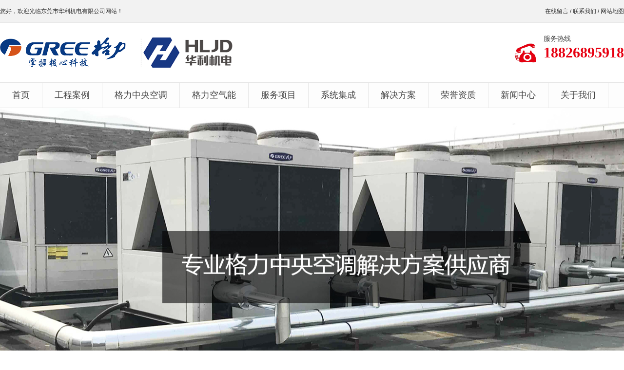

--- FILE ---
content_type: text/html
request_url: http://www.gd-gree.cn/html/product/67.html
body_size: 8553
content:

<!DOCTYPE html PUBLIC "-//W3C//DTD XHTML 1.0 Transitional//EN" "http://www.w3.org/TR/xhtml1/DTD/xhtml1-transitional.dtd">
<html xmlns="http://www.w3.org/1999/xhtml">
<head>
    <meta http-equiv="Content-Type" content="text/html; charset=utf-8" />
    <title>D系列模块化风冷冷（热）水机组 - 广州中央空调安装,广州格力中央空调安装,东莞中央空调安装,东莞格力中央空调安装,中央空调安装公司,工厂格力中央空调安装,格力中央空调销售,中央空调自控系统安装,中央空调节能改造,恒温恒湿空调控制系统,中央空调机房控制系统，华利机电</title>
    <meta content="D系列模块化风冷冷（热）水机组" name="keywords">
    <meta content="D系列模块化风冷冷（热）水机组" name="description">
    <link type="text/css" rel="stylesheet" href="/css/public.css" />
    <link type="text/css" rel="stylesheet" href="/css/product.css" />
    <link type="text/css" rel="stylesheet" href="/css/zoom.css">
    
<!-- gd-gree.cn Baidu tongji analytics -->
<script>
var _hmt = _hmt || [];
(function() {
var hm = document.createElement("script");
hm.src = "https://hm.baidu.com/hm.js?12dd2495b2d36d513ce5760cb64eaea3";
var s = document.getElementsByTagName("script")[0];
s.parentNode.insertBefore(hm, s);
})();
</script>
</head>
<body>
    
<script language="javascript" type="text/javascript" src="/js/jquery.js"></script>
<script language="javascript" type="text/javascript" src="/js/public.js"></script>
<div id="web_piao">
    <div id="top_0">
        <div class="top_0">
            <div class="t_welcome">您好，欢迎光临<a href="http://www.gd-gree.cn">东莞市华利机电有限公司</a>网站！</div>
            <div class="t_home">
                <a href="/feedback.html">在线留言</a>&nbsp;/&nbsp;<a href="/contact/">联系我们</a>&nbsp;/&nbsp;<a href="/sitemap.html">网站地图</a>
            </div>
        </div>
    </div>
    <div id="top_1">
        <div class="top_1">
            <div class="t_logo">
                <a href="/"><img src="/UploadFile/news/image/20190312/20190312092707_7187.png" alt="" /> </a> 
<div style="border-left:0;margin:0;">
	<a href="/"><img src="/UploadFile/news/image/20190324/20190324084456_4375.png" alt="华利机电" width="258" height="62" title="华利机电" /></a> 
</div>
            </div>
            <div class="t_tel">
                <div style="margin:0;">
	<p class="tel-t">
		服务热线
	</p>
	<p class="tel-tag">
		18826895918<br />

	</p>
</div>
<img src="/images/t_tel0.png" alt="" />
            </div>
        </div>
    </div>
    <div id="top_2">
        <div class="top_2">            
            <ul>
<li class="men first"><a href="/"  target="" class="tag">首页</a>
</li>
<li class="men"><a href="/anli/"  target="">工程案例</a>
<div class="men">
<div><a href="/anli/list-004001.html"  target="">酒店会所中央空调</a>
</div>
<div><a href="/anli/list-004002.html"  target="">办公写字楼中央空调</a>
</div>
<div><a href="/anli/list-004003.html"  target="">商场百货中央空调</a>
</div>
<div><a href="/anli/list-004004.html"  target="">中央空调节能改造</a>
</div>
<div><a href="/anli/list-004005.html"  target="">工厂车间中央空调</a>
</div>
<div><a href="/anli/list-004006.html"  target="">教育培训中央空调</a>
</div>
<div><a href="/anli/list-004007.html"  target="">医疗机构中央空调</a>
</div>
<div><a href="/anli/list-004008.html"  target="">餐饮饭店中央空调</a>
</div>
</div>
</li>
<li class="men"><a href="/product/list-001001.html"  target="">格力中央空调</a>
<div class="men">
<div><a href="/html/product/list-001001001.html"  target="">离心机系列</a>
</div>
<div><a href="/html/product/list-001001002.html"  target="">光伏中央空调</a>
</div>
<div><a href="/html/product/list-001001003.html"  target="">多联机系列</a>
</div>
<div><a href="/html/product/list-001001004.html"  target="">螺杆机系列</a>
</div>
<div><a href="/html/product/list-001001005.html"  target="">模块机系列</a>
</div>
<div><a href="/html/product/list-001001006.html"  target="">户式机系列</a>
</div>
<div><a href="/html/product/list-001001007.html"  target="">单元机系列</a>
</div>
</div>
</li>
<li class="men"><a href="/product/list-001002.html"  target="">格力空气能</a>
</li>
<li class="men"><a href="/fwxm/"  target="">服务项目</a>
<div class="men">
<div><a href="/fwxm/list-003001.html"  target="">暖通空调设计、销售、安装</a>
</div>
<div><a href="/fwxm/list-003002.html"  target="">通风排气环保除尘</a>
</div>
<div><a href="/fwxm/list-003003.html"  target="">工厂净化工程</a>
</div>
<div><a href="/fwxm/list-003004.html"  target="">高低压配电系统</a>
</div>
<div><a href="/fwxm/list-003006.html"  target="">工厂装修</a>
</div>
<div><a href="/fwxm/list-003007.html"  target="">节能改造工程</a>
</div>
</div>
</li>
<li class="men"><a href="javascript:"  target="">系统集成</a>
<div class="men">
<div><a href="/lengque/list-005001.html"  target="">工业冷却冷冻系统</a>
</div>
<div><a href="/lengque/list-005002.html"  target="">中央空调高效机房智能控制系统</a>
<ol>
<li><a href="javascript:"  target="">高效制冷机房控制系统</a></li>
<li><a href="javascript:"  target="">恒温恒湿组合空调控制系统</a></li>
<li><a href="javascript:"  target="">工业冷冻&板式换热控制系统</a></li>
<li><a href="javascript:"  target="">工业冷却&冷却塔节能控制系统</a></li>
<li><a href="javascript:"  target="">循环水处理自动控制系统</a></li>
<li><a href="javascript:"  target="">中央空调末端群控&分户计费&上位机开发</a></li>
<li><a href="javascript:"  target="">工厂FMCS管理系统&IOT设备云维平台</a></li>
</ol>
</div>
<div><a href="/lengque/list-005003.html"  target="">末端群控系统</a>
</div>
<div><a href="/lengque/list-005004.html"  target="">洁净(恒温恒湿)空调控制</a>
</div>
<div><a href="/lengque/list-005005.html"  target="">风机水泵变频控制</a>
</div>
<div><a href="/lengque/list-005006.html"  target="">中央空调水处理控制系统</a>
</div>
</div>
</li>
<li class="men"><a href="/fangan/"  target="">解决方案</a>
</li>
<li class="men"><a href="/rongyu/"  target="">荣誉资质</a>
</li>
<li class="men"><a href="/news/"  target="">新闻中心</a>
<div class="men">
<div><a href="/news/list-002001.html"  target="">公司新闻</a>
</div>
<div><a href="/news/list-002002.html"  target="">行业资讯</a>
</div>
<div><a href="/news/list-002003.html"  target="">常见问题</a>
</div>
</div>
</li>
<li class="men"><a href="/about/"  target="">关于我们</a>
<div class="men">
<div><a href="/about/"  target="">公司简介</a>
</div>
<div><a href="/qiyewenhua/"  target="">企业文化</a>
</div>
<div><a href="/contact/"  target="">联系我们</a>
</div>
<div><a href="/feedback.html"  target="">客户留言</a>
</div>
</div>
</li>
</ul>

        </div>
    </div>
    <script type="text/javascript" src="/js/slide.js"></script>
</div>


<div id="banner">
    <div id="flash_box">
        <div id="flash_News">
            <img src="/UploadFile/ads/20209716445954871727.jpg" width="1002" height="320" alt="5" /><img src="/UploadFile/ads/201932511124248441053.jpg" width="1002" height="320" alt="" /><img src="/UploadFile/ads/2019419164047781860050.jpg" width="1002" height="320" alt="" />
        </div>
        <div id="flash_pages"></div>
    </div>
</div>
<script type="text/javascript" src="/js/banner.js"></script>

<script type="text/javascript" src="/js/search.js"></script>
<div class="soso_bg">
    <div id="soso">
        <div class="soso">
            <form name="top_soso" action="/news.aspx" method="get" onsubmit="return search_check();">
                <input type="text" name="keyword" class="input1" size="18" onblur="this.style.color='#999';if (this.value=='') this.value='请输入关键词';" onfocus="this.style.color='#000';if (this.value=='请输入关键词') this.value='';" value="请输入关键词" />
                <input type="submit" name="submit" value=" " class="search1" />
            </form>
        </div>
        <dl class="so_key">
            <dt>热门关键词：</dt>
            <dd>
                
            </dd>
        </dl>
    </div>
</div>
    
    <script type="text/javascript" language="javascript" src="/js/jquery-zoom.js"></script>
    <script type="text/javascript" language="javascript">
        function mycarousel_initCallback(carousel) {
            $("#mycarousel li").mouseover(function () {
                $("#Product_BigImage img")[0].src = $(this).find("img").attr("src");
                $("#Product_BigImage img")[0].jqimg = $(this).find("img").attr("src");
                $(this).siblings().each(function () {
                    this.getElementsByTagName("img")[0].className = "";
                })
                this.getElementsByTagName("img")[0].className = "curr";
            })
        };
        $(function () {
            jQuery("#mycarousel").jcarousel({ initCallback: mycarousel_initCallback });
            jQuery("#Fi_pro").jcarousel();
            $(".jqzoom").jqueryzoom({
                xzoom: 300,
                yzoom: 225,
                offset: 10,
                position: "right",
                preload: 1,
                lens: 1
            });
        });
    </script>
    <div class="p-location-bg">
        <div class="p-location">您现在的位置&nbsp;&gt;&nbsp;<a href="/">首页</a>&nbsp;&gt;&nbsp;<a href="/html/product/list-001001005.html">模块机系列</a>&nbsp;&gt;&nbsp;产品详情</div>
    </div>
    <div class="main">
        <div class="main_bg">

            <div id="left">
                <dl class="dl_left">
                    <dt class="l_class p_class n_top">
                        <div class="title">产品中心</div>
                        <div class="t_right"></div>
                    </dt>
                    <dd class="l_class p_class p_class" id="left_class">
                        <div class="big" smallid="small_001001"><a href="/product/list-001001.html">格力中央空调</a></div><div class="small" smallid="small_001001"><a href="/html/product/list-001001001.html" class="tag">离心机系列</a></div><div class="clear"></div><div class="small" smallid="small_001001"><a href="/html/product/list-001001002.html" class="tag">光伏中央空调</a></div><div class="clear"></div><div class="small" smallid="small_001001"><a href="/html/product/list-001001003.html" class="tag">多联机系列</a></div><div class="clear"></div><div class="small" smallid="small_001001"><a href="/html/product/list-001001004.html" class="tag">螺杆机系列</a></div><div class="clear"></div><div class="small" smallid="small_001001"><a href="/html/product/list-001001005.html" class="tag">模块机系列</a></div><div class="clear"></div><div class="small" smallid="small_001001"><a href="/html/product/list-001001006.html" class="tag">户式机系列</a></div><div class="clear"></div><div class="small" smallid="small_001001"><a href="/html/product/list-001001007.html" class="tag">单元机系列</a></div><div class="clear"></div><div class="big" smallid="small_001002"><a href="/product/list-001002.html">空气能热水器</a></div><div class="big" smallid="small_001003"><a href="/html/product/list-001003.html">制冷机房能效监测系统</a></div>
                    </dd>



                    <script language="javascript" type="text/javascript" src="/js/p_class.js"></script>
                    

    
    <dd class="l_contact">
	    <div>
	<img src="/images/l_tel.png" alt="" />全国服务热线
</div>
<div>
	<b>18826895918</b>
</div>
    </dd>
                </dl>
            </div>
            <div id="right">
                <dl class="content">
                    
                    <dd class="product">
                        <div class="pro_img_box">
                            <div id="Product_BigImage" class="jqzoom">
                                <img src="/UploadFile/product/2019221102431468558377.jpg" width='400' height='338' alt="D系列模块化风冷冷（热）水机组" jqimg="/UploadFile/product/2019221102431468558377.jpg" />
                            </div>
                            <div id="Product_LittleImage">
                                <div id="pro-s-pre" class="pointer"></div>
                                <div id="pro-s-cont">
                                    <div id="pro-s-cont-b">
                                        <div id="pro-s-cont-s">
                                            <ul id="mycarousel" class="jcarousel-skin-tango"><li><a href="javascript:" class="tag"><img src="/UploadFile/product/2019221102431468558377.jpg" width='60' height='60' class="curr" name="/UploadFile/product/2019221102431468558377.jpg" /></a></li></ul>
                                        </div>
                                    </div>
                                </div>
                                <div id="pro-s-next" class="pointer"></div>
                            </div>
                        </div>
                        <script language="javascript" type="text/javascript">
                            $("#pro-s-pre").click(function () {
                                click_prev();
                            });

                            $("#pro-s-next").click(function () {
                                click_next();
                            });

                            var boxW = $("#pro-s-cont-s").width();

                            var proW = 370;

                            function click_prev() {
                                var sL = $("#pro-s-cont").scrollLeft();
                                if (sL > 0) {
                                    if (sL - proW <= 0) {
                                        $("#pro-s-cont").stop(true, false).animate({
                                            scrollLeft: 0
                                        }, 500);
                                    } else {
                                        $("#pro-s-cont").stop(true, false).animate({
                                            scrollLeft: sL - proW
                                        }, 500);
                                    }
                                }
                            }

                            function click_next() {
                                var sL = $("#pro-s-cont").scrollLeft();
                                if (boxW - sL > proW) {
                                    if (boxW - sL - proW >= proW) {
                                        $("#pro-s-cont").stop(true, false).animate({
                                            scrollLeft: sL + proW
                                        }, 500);
                                    } else {
                                        $("#pro-s-cont").stop(true, false).animate({
                                            scrollLeft: sL + (boxW - sL - proW)
                                        }, 500);
                                    }
                                }
                            }
                        </script>
                        <table class="p_table">
                            <tr>
                                <td align="left" valign="top" class="pro-info">
                                    <b>产品名称：</b>D系列模块化风冷冷（热）水机组<br />
                                    
                                    <b>其他参数：</b>无主子模块设计、不间断制热技术、模块运行均衡技术、多级防冻技术、宽运行范围<br />
                                    
                                    
                                </td>
                            </tr>
                        </table>
                        <div class="p_title_box">
                            <span class="tag">产品说明</span>

                        </div>
                        <div class="product_info">
                            <div class="product_info_box">
                                <table style="width:100%;" cellpadding="2" cellspacing="0" border="0" class="ke-zeroborder" bordercolor="#000000">
	<tbody>
		<tr>
			<td style="width:475px;text-align:left;vertical-align:top;">
				<p>
					<span style="color:#333333;font-family:΢���ź�;font-size:22px;font-weight:700;white-space:normal;">无主子模块设计</span> 
				</p>
				<p>
					<span style="color:#333333;font-family:΢���ź�;font-size:22px;font-weight:700;white-space:normal;"><img src="/UploadFile/news/image/20190221/20190221102603_5468.jpg" alt="" /></span> 
				</p>
				<p>
					<span style="color:#666666;font-family:΢���ź�;font-size:14px;white-space:normal;">淡化主、子模块设计，任意单元模块均可作为主模块，轻松应对各种突发情况；不同容量的单元模块可以任意组合，从而形成不同冷量的机组，应用范围广；单一模块内任意一台机组出现故障，模块内其他机组不受影响，保证整个系统的冷量供应。</span> 
				</p>
			</td>
			<td style="vertical-align:top;">
				<p>
					<span style="color:#333333;font-family:΢���ź�;font-size:22px;font-weight:700;white-space:normal;">冬季不间断制热技术</span> 
				</p>
				<p>
					<span style="color:#333333;font-family:΢���ź�;font-size:22px;font-weight:700;white-space:normal;"><img src="/UploadFile/news/image/20190221/20190221102603_7968.jpg" alt="" style="color:#333333;font-family:΢���ź�;font-size:22px;font-weight:700;white-space:normal;" /><br />
</span> 
				</p>
				<p>
					<span style="color:#666666;font-family:΢���ź�;font-size:14px;white-space:normal;">多模块组合时，自动分配化霜模块个数，避免各模块同时进入化霜，制热化霜有序进行，舒适性不受影响，同时提高化霜效率</span> 
				</p>
			</td>
		</tr>
		<tr>
			<td style="width:475px;text-align:left;vertical-align:middle;">
				<img src="/UploadFile/news/image/20190221/20190221102604_4375.jpg" alt="" style="color:#333333;font-family:΢���ź�;font-size:22px;font-weight:700;white-space:normal;" /><br />
			</td>
			<td>
				<div style="font-size:36px;color:#333333;padding-bottom:18px;line-height:normal;font-family:΢���ź�;white-space:normal;">
					模块运行均衡技术
				</div>
<span style="color:#666666;font-family:΢���ź�;font-size:14px;white-space:normal;">自动均衡模块运行时间，防止对单台模块过度使用，有效延长机组寿命</span><br />
			</td>
		</tr>
		<tr>
			<td style="width:475px;text-align:left;vertical-align:middle;">
				<div style="font-size:36px;color:#333333;padding-bottom:18px;line-height:normal;font-family:΢���ź�;white-space:normal;">
					多级防冻技术
				</div>
<span style="color:#666666;font-family:΢���ź�;font-size:14px;white-space:normal;">多点防冻控制，每个模块都自带水流开关，单独对各模块进行保护，防止因水流不均、运行环境恶劣等问题引起壳管冻坏。</span><br />
			</td>
			<td style="height:360px;vertical-align:middle;">
				<img src="/UploadFile/news/image/20190221/20190221102604_5937.jpg" alt="" style="color:#333333;font-family:΢���ź�;font-size:22px;font-weight:700;white-space:normal;" /><br />
			</td>
		</tr>
		<tr>
			<td style="width:475px;text-align:left;vertical-align:top;">
				<p>
					<span style="color:#333333;font-family:΢���ź�;font-size:22px;font-weight:700;white-space:normal;"><br />
</span>
				</p>
				<p>
					<span style="color:#333333;font-family:΢���ź�;font-size:22px;font-weight:700;white-space:normal;">壳管式换热器</span> 
				</p>
				<p>
					<span style="color:#333333;font-family:΢���ź�;font-size:22px;font-weight:700;white-space:normal;"><img src="/UploadFile/news/image/20190221/20190221102603_9218.jpg" alt="" style="color:#333333;font-family:΢���ź�;font-size:22px;font-weight:700;white-space:normal;" /></span> 
				</p>
				<p>
					<span style="color:#666666;font-family:΢���ź�;font-size:14px;white-space:normal;">换热器管间距大，不易被杂志堵塞；高效U型换热热管，管道及均流板新型设计，提高节流后汽液混合物分流均匀性，增强壳管换热能力</span> 
				</p>
				<p>
					<br />
				</p>
			</td>
			<td style="vertical-align:top;">
				<p>
					<span style="color:#333333;font-family:΢���ź�;font-size:22px;font-weight:700;white-space:normal;"><br />
</span>
				</p>
				<p>
					<span style="color:#333333;font-family:΢���ź�;font-size:22px;font-weight:700;white-space:normal;">电子膨胀阀</span> 
				</p>
				<p>
					<span style="color:#333333;font-family:΢���ź�;font-size:22px;font-weight:700;white-space:normal;"><img src="/UploadFile/news/image/20190221/20190221102604_3437.jpg" alt="" style="color:#333333;font-family:΢���ź�;font-size:22px;font-weight:700;white-space:normal;" /><br />
</span> 
				</p>
				<p>
					<span style="color:#666666;font-family:΢���ź�;font-size:14px;white-space:normal;">高精度电子膨胀阀，实现精确动态流量控制，快速响应机组运行工况，同时兼顾调节精度与可靠性；具有开机自检功能，保证运行期间安全可靠。</span> 
				</p>
			</td>
		</tr>
		<tr>
			<td style="width:475px;text-align:left;vertical-align:middle;height:360px;">
				<img src="/UploadFile/news/image/20190221/20190221102604_6875.jpg" alt="" style="color:#333333;font-family:΢���ź�;font-size:22px;font-weight:700;white-space:normal;" /><br />
			</td>
			<td>
				<div style="font-size:36px;color:#333333;padding-bottom:18px;line-height:normal;font-family:΢���ź�;white-space:normal;">
					宽运行范围
				</div>
<span style="color:#666666;font-family:΢���ź�;font-size:14px;white-space:normal;">制冷环境温度：15℃~48℃；制热环境温度：-15℃~24℃；水侧出水温度：40℃~50℃。</span><br />
			</td>
		</tr>
	</tbody>
</table>
<br />
                            </div>

                        </div>

                        <div class="n_page">上一个产品：<a href="/html/product/68.html" title="MS系列套管式水源热泵涡旋机组">MS系列套管式水源热泵涡旋机组</a></div>
                        <div class="n_page">下一个产品：<span class="gray">无信息</span></div>
                    </dd>
                </dl>

                <div class="p-title">
                    <span class="title">相关产品</span>
                </div>
                <div class="more-box">
                    <div class="product_list"><ul><li class="p_img"><a href="/html/product/67.html" title="D系列模块化风冷冷（热）水机组" target="_blank"><img src="/UploadFile/product/2019221102431468558377.jpg" width="220" height="165" alt="D系列模块化风冷冷（热）水机组" /></a></li><li class="p_t"><a href="/html/product/67.html" title="D系列模块化风冷冷（热）水机组" target="_blank" >D系列模块化风冷冷（热）水机组</a></li></ul><ul><li class="p_img"><a href="/html/product/69.html" title="MR系列热回收模块式风冷冷（热）水机组（R410A）" target="_blank"><img src="/UploadFile/product/201922111559578206864.jpg" width="220" height="165" alt="MR系列热回收模块式风冷冷（热）水机组（R410A）" /></a></li><li class="p_t"><a href="/html/product/69.html" title="MR系列热回收模块式风冷冷（热）水机组（R410A）" target="_blank" >MR系列热回收模块式风冷冷（热）水机组（R410A）</a></li></ul><ul><li class="p_img"><a href="/html/product/68.html" title="MS系列套管式水源热泵涡旋机组" target="_blank"><img src="/UploadFile/product/2019221103222953257637.jpg" width="220" height="165" alt="MS系列套管式水源热泵涡旋机组" /></a></li><li class="p_t"><a href="/html/product/68.html" title="MS系列套管式水源热泵涡旋机组" target="_blank" >MS系列套管式水源热泵涡旋机组</a></li></ul></div>
                </div>
            </div>
            <script type="text/javascript">
                $(".p_title_box span").each(function (i) {
                    $(this).click(function () {
                        $(".p_title_box span").removeClass("tag");
                        $(this).addClass("tag");
                        $(".product_info_box").hide();
                        $(".product_info_box").eq(i).show();
                    });
                });
            </script>
        </div>
    </div>
    
<script language="javascript" type="text/javascript">
    $(window).load(function () {
        var L_height = $("#left").height();
        var R_height = $("#right").height();
        if (R_height < L_height) { $("#right").height(L_height); }
    });
</script>
<div class="p-bottom">
    <div class="b-info">
        <div class="b-pbox">
            <div class="b_nav"><a href="/"  target="" class="tag">首页</a>
&nbsp;|&nbsp;<a href="/anli/"  target="">工程案例</a>
&nbsp;|&nbsp;<a href="/product/list-001001.html"  target="">格力中央空调</a>
&nbsp;|&nbsp;<a href="/product/list-001002.html"  target="">格力空气能</a>
&nbsp;|&nbsp;<a href="/fwxm/"  target="">服务项目</a>
&nbsp;|&nbsp;<a href="javascript:"  target="">系统集成</a>
&nbsp;|&nbsp;<a href="/fangan/"  target="">解决方案</a>
&nbsp;|&nbsp;<a href="/rongyu/"  target="">荣誉资质</a>
&nbsp;|&nbsp;<a href="/news/"  target="">新闻中心</a>
&nbsp;|&nbsp;<a href="/about/"  target="">关于我们</a>
</div>
            <div class="b_contacts">
                <img src="/images/b_wz.png" alt="" style="margin:0 20px 0 0;" /><span>东莞市南城区白马永利达科技园C栋2楼</span> <img src="/images/b_tel.png" alt="" style="margin:0 20px 0 230px;" /><span>18826895918 /13537123036</span> <img src="/images/b_mail.png" alt="" style="margin:5px 20px 0 230px;" /><span>154274263@qq.com</span>
            </div>
            版权所有 Copright &copy; <a href="http://www.gd-gree.cn">东莞市华利机电有限公司</a>  All rights reserved <a href="https://beian.miit.gov.cn/" target="_blank">粤ICP备13079143号</a><br />
            <b>友情链接：</b>
            <ul class="b-gz">
	<li>
		<img src="/images/b_wx.png" alt="" />
		<img src="/images/weixin.jpg" class="b_img" alt="" />
	</li>
	<li>
		<a href="javascript"><img src="/images/b_qq.png" alt="" /></a>
	</li>
</ul>

        </div>
    </div>
</div>

<script>(function() {var _53code = document.createElement("script");_53code.src = "https://tb.53kf.com/code/code/10165383/1";var s = document.getElementsByTagName("script")[0]; s.parentNode.insertBefore(_53code, s);})();</script>
</body>
</html>


--- FILE ---
content_type: text/css
request_url: http://www.gd-gree.cn/css/public.css
body_size: 7543
content:
@charset "utf-8";
body, html { text-align: center; font-size: 12px; font-family: "Microsoft YaHei",Arial, Helvetica, sans-serif; line-height: 21px; color: #0a0a0a; background: #fff; word-wrap: break-word; word-break: break-all; }
body, h1, h2, h3, h4, h5, h6, hr, p, blockquote, dl, dt, dd, ul, ol, li, pre, form, fieldset, legend, button, input, textarea, th, td { margin: 0; padding: 0; }
img { border: 0; }
small { font-size: 14px; }
a { text-decoration: none; color: #323232; }
	a:hover { color: #f00; text-decoration: underline; }
input { font-family: "宋体"; }
ul { list-style: outside; }
	ul li { list-style: none; }
		ul li.title { float: left; }
		ul li.more { float: right; padding-right: 8px; }
.bold { FONT-WEIGHT: bold; }
.red, .red a { COLOR: red !important; }
.green, .green a { COLOR: green !important; }
.black, .black a { COLOR: black !important; }
.gray, .gray a { COLOR: gray !important; }
.yellow, .yellow a { COLOR: yellow !important; }
.orange, .orange a { COLOR: orange !important; }
.blue, .blue a { COLOR: blue !important; }
.blue2, .blue2 a { COLOR: #0077cc !important; }
.khaki, .khaki a { COLOR: #cc5e05 !important; }
.white, .white a { COLOR: white !important; }
.clear { clear: both !important; height: 0 !important; width: 0 !important; line-height: 0 !important; }
.pointer { cursor: pointer; }
.n_top { margin-top: 0 !important; border-top: 0 !important; }
.n_right { margin-right: 0 !important; }
.hide { display: none; }
.fl { float: left; }
.fr { float: right; }
table { border-collapse: collapse; border-spacing: 0; }
img.png { azimuth: expression( this.pngSet?this.pngSet=true: (this.nodeName == "IMG" && this.src.toLowerCase().indexOf('.png')>-1?
                (this.runtimeStyle.backgroundImage = "none",this.runtimeStyle.filter = "progid:DXImageTransform.Microsoft.AlphaImageLoader(src='" + this.src + "', sizingMethod='image')",this.src = "/images/transparent.gif")
				:(this.origBg = this.origBg?this.origBg:
				  	this.currentStyle.backgroundImage.toString().replace('url("','').replace('")',''),this.runtimeStyle.filter = "progid:DXImageTransform.Microsoft.AlphaImageLoader(src='" + this.origBg + "', sizingMethod='crop')",this.runtimeStyle.backgroundImage = "none")),this.pngSet=true); }
/*************************     样式      *************************/
/*#web_piao{
z-index:999;
position:fixed;
top:0;
left:0;
width:100%;
_position:absolute;
_top: expression(documentElement.scrollTop);
overflow:visible;
text-align:center;
}*/
#top_0 { width: 100%; height: 46px; overflow: hidden; background: #f2f2f2; color: #333; border-bottom: 1px solid #e6e6e6; }
.top_0 { width: 1280px; height: 46px; margin: 0px auto; line-height: 46px; background: #f2f2f2; }
.t_welcome { float: left; }
.t_home { float: right; }
.t_share { float: right; padding: 8px 6px 0 0; }
#top_0 a { color: #333; }
.top_line { width: 100%; height: 89px; }
#top_1 { width: 100%; min-width: 1280px; height: 122px; background: #fff; position: relative; z-index: 2; border-bottom: 0 solid #e4e4e4; }
.top_1 { width: 1280px; margin: 0px auto; position: relative; height: 122px; background: #fff; }
.t_logo { float: left; margin: 10px 0 0; display: inline; text-align: left; }
	.t_logo img { float: left; margin: 20px 10px 0 0; }
		.t_logo img.logo1 { margin: 15px 8px 0 0; }
		.t_logo img.logo2 { margin: 25px 8px 0 0; }
	.t_logo div { float: left; width: 450px; height: 70px; margin: 18px 0 0; border-left: 1px dashed #dedede; padding: 0 0 0 20px; }
	.t_logo h1 { font: bold 33px/36px "Microsoft YaHei"; color: #083a83; }
	.t_logo h2 { font: 18px/31px "Microsoft YaHei"; color: #99999a; padding: 2px 0 0; }


.t_tag { float: left; }
	.t_tag h2 { float: left; font: bold 26px/28px "楷体"; color: #e93b3a; padding: 40px 0 0 22px; }

.t_ln { float: left; width: 85px; margin: 23px 0 0; position: relative; background: #fff; }
	.t_ln * { transition: all 0.5s; -moz-transition: all 0.5s; /* Firefox 4 */ -webkit-transition: all 0.5s; /* Safari 和 Chrome */ -o-transition: all 0.5s; /* Opera */ }
	.t_ln dt { width: 85px; height: 25px; font: 14px/25px "Microsoft YaHei"; background: url(../images/ln_ico.png) no-repeat 5px 5px; border: 1px solid #e6e6e6; }
		.t_ln dt a { display: block; background: url(../images/ln_1.png) no-repeat right 5px center; color: #333; }
			.t_ln dt a.on { background: url(../images/ln_2.png) no-repeat right 5px center; }
			.t_ln dt a:hover { text-decoration: none; color: #333; }
	.t_ln dd { position: absolute; width: 85px; border: 1px solid #e6e6e6; border-top: 0; top: 26px; background: #fff; display: none; }
		.t_ln dd a { display: block; font: 14px/25px "Microsoft YaHei"; }
	.t_ln:hover dt a { background: url(../images/ln_2.png) no-repeat right 5px center; }
	.t_ln:hover dd { display: block; }

.t_tel { position: absolute; top: 20px; right: 0; text-align: left; text-align: left; }
	.t_tel img { float: right; margin: 22px 15px 0 0; }
		.t_tel img.ads_img { position: absolute; top: 63px; right: 0; margin: 6px 0 0 12px; }
	.t_tel div { float: right; margin: 13px 0 0; text-align: center; }
	.t_tel p.tel-tag { font: bold 30px/31px "Microsoft YaHei"; color: #e70011; text-align: center; margin: 0 0 0; }
		.t_tel p.tel-tag a { background: #03a9db; color: #fff; padding: 3px 35px; border-radius: 15px; }
	.t_tel p.tel-t { font: 14px/25px "Microsoft YaHei"; color: #333; text-align: left; }

#top_2 { width: 100%; min-width: 1280px; height: 51px; background: #fdfdfd; position: relative; z-index: 5; border-top: 1px solid #e6e6e6; border-bottom: 1px solid #e6e6e6; }
.top_2 { width: 1280px; margin: 0px auto; position: relative; height: 51px; background: #fdfdfd; }
#top_2 ul { float: left; height: 51px; }
	#top_2 ul li { float: left; height: 51px; text-align: center; _overflow: hidden; position: relative; border-right: 1px solid #e6e6e6; /*background: url(../images/line_t.jpg) no-repeat left center; padding-left: 1px;*/ }
		#top_2 ul li a { float: left; padding: 0 25px; height: 51px; color: #444; font: 18px/51px "Microsoft YaHei"; }
		#top_2 ul li.first { background-image: none; }
			#top_2 ul li.first a { }
		#top_2 ul li a.tag2 { background: #083a83; color: #fff; }
		#top_2 ul li a.tag1 { background: #083a83; color: #fff; }
		#top_2 ul li a:hover { background: #083a83; color: #fff; text-decoration: none; }

		#top_2 ul li div.men { position: absolute; width: 168px; top: 51px; left: 0; background: #083a83; border-top: 0 solid #fff; padding: 10px 0; margin: 0 0 -500px; display: none; }
			#top_2 ul li div.men div { float: left; width: 100%; height: 35px; position: relative; margin: 0px; padding: 0px; }
				#top_2 ul li div.men div a { float: left; width: 100%; margin: 0px; padding: 0px; height: 35px; font: 14px/35px "Microsoft YaHei"; color: #fff; overflow: hidden; background-image: none; border-radius: 0; }
					#top_2 ul li div.men div a:hover { text-decoration: none; color: #333 !important; background: #fff; font-weight: normal; border-radius: 0; }
					#top_2 ul li div.men div a.tag { text-decoration: none; color: #333 !important; background: #fff; font-weight: normal; border-radius: 0; }
				#top_2 ul li div.men div ol { width: 100%; position: absolute; left: 100%; top: 0; background: #fff; display: none; }
					#top_2 ul li div.men div ol li { width: 100%; padding: 0; margin: 0; height: auto; }

.t-soso { position: absolute; top: 0; right: 0; height: 81px; z-index: 4; }
	.t-soso .t-soso-img { position: absolute; padding: 0 20px; top: 0; right: 0; height: 81px; cursor: pointer; }
		.t-soso .t-soso-img img { margin: 34px 0 0; }
		.t-soso .t-soso-img:hover { background: #f8842d; }
			.t-soso .t-soso-img:hover .on { display: none; }
			.t-soso .t-soso-img:hover .off { display: block; }
	.t-soso .tag { background: #f8842d; }
		.t-soso .tag .on { display: none; }
		.t-soso .tag .off { display: block; }


.soso_bg { width: 100%; min-width: 1280px; height: 64px; clear: both; border-bottom: 1px solid #e6e6e6; position: relative; z-index: 3; }
#soso { width: 1280px; margin: 0 auto; height: 64px; background: #ffffff; color: #333; }
div.soso { float: right; margin: 15px 0 0; background: #fff; border: 1px solid #e6e6e6; }
	div.soso .input1 { float: left; height: 34px; width: 223px; line-height: 34px; padding: 0 6px; color: #999; border: 0; background: transparent; outline: none; }
	div.soso .search1 { float: left; border: 0; border-left: 1px solid #e6e6e6; height: 34px; font: 12px/34px "Microsoft yahei"; margin-left: -3px; width: 50px; background: url(../images/so.png) no-repeat center #fff; color: #fff; }
dl.so_key { float: left; width: 830px; height: 25px; line-height: 25px; margin: 20px 0 0; text-align: left; overflow: hidden; }
	dl.so_key dt { float: left; width: 90px; font: bold 14px/25px "Microsoft YaHei"; text-align: right; color: #333; }
	dl.so_key dd { float: left; width: 740px; overflow: hidden; color: #333; }
	dl.so_key a { color: #555; font-size: 14px; }



/*Banner*/
.banner_line { width: 100%; height: 5px; background: url(../images/hdYy_ico.png) repeat-x; overflow: hidden; position: relative; z-index: 2; }
#banner { width: 100%; min-width: 1280px; height: 538px; margin: 0; clear: both; overflow: hidden; text-align: center; position: relative; z-index: 1; }
#flash_box { margin: 0 auto; width: 1280px; height: 538px; }
#flash_News { position: relative; z-index: 8; width: 1280px; height: 538px; overflow: hidden; word-break: break-all; }
	#flash_News a { position: absolute; top: 0; left: 0; z-index: 6; width: 1280px; height: 538px; }
	#flash_News img { position: absolute; top: 0; left: 0; z-index: 6; width: 1280px; height: 538px; display: none; }
#flash_pages { width: 1280px; position: relative; z-index: 10; margin-top: -30px; text-align: center; }
	#flash_pages a { padding: 3px 4px; text-decoration: none; background: url(../images/flash_bg2.png) no-repeat center center; }
		#flash_pages a.f_tag { background: url(../images/flash_bg1.png) no-repeat center center; }
/*分页样式*/
.page_list { width: 100%; height: 25px; float: left; clear: both; line-height: 25px; padding-top: 10px; text-align: left; }
	.page_list a { padding: 2px 4px; border: 1px #aaaaaa solid; color: #333333; text-decoration: none; }
		.page_list a.page1 { padding: 2px 4px; background: #083a83; border: 1px solid #083a83; color: #fff; font-weight: bold; }
		.page_list a:hover { padding: 2px 4px; background: #083a83; border: 1px solid #083a83; color: #fff !important; }
	.page_list span.page1 { padding: 2px 4px; border: 1px #cccccc solid; color: #aaaaaa; }
/*分页样式*/
.main { width: 1280px; margin: 0 auto; clear: both; text-align: left; }
.main_bg { float: left; width: 1280px; margin: 20px 0 0; }

.i-box-bg { float: left; width: 100%; min-width: 1280px; background: #fff; clear: both; }
.i-box { width: 1280px; margin: 0 auto; }

.p-so-box { padding: 0; background: none; position: relative; z-index: 2; margin-top: -72px; background: none; }
	.p-so-box .i-box { height: 186px; background: #fff; border: 1px solid #bec1c3; box-shadow: 0 0 5px #ccc; }
	.p-so-box .i_soso { float: right; width: 980px; margin: 12px 135px 0 0; }
		.p-so-box .i_soso dt { float: left; width: 100%; margin-bottom: -5px; }
			.p-so-box .i_soso dt a { float: left; width: 75px; height: 30px; text-align: center; margin: 0 5px; background: #fff; color: #101010; font: 16px/30px "Microsoft YaHei"; border: 5px solid #9c9082; border-color: rgba(156,144,130,0.22); border-bottom: 0; border-radius: 6px 6px 0 0; }
				.p-so-box .i_soso dt a.tag { background: #db3e45; color: #fff; }
				.p-so-box .i_soso dt a:hover { /*background:#7d5b97;color:#fff;*/ text-decoration: none; }
		.p-so-box .i_soso dd { float: left; width: 100%; }
		.p-so-box .i_soso form { float: left; border: 5px solid #9c9082; border-radius: 6px; border-color: rgba(156,144,130,0.22); }
		.p-so-box .i_soso .input1 { float: left; height: 67px; width: 412px; font: 16px/67px "Microsoft yahei"; padding: 0 30px; color: #c0bebe; border: 0; background: #fff; outline: none; }
		.p-so-box .i_soso #i_tel { width: 272px; border-left: 1px solid #9a9a9a; }
		.p-so-box .i_soso .search1 { float: left; background: #db3e45; color: #fff; font: 18px/67px "Microsoft yahei"; width: 164px; height: 67px; border: 0; }
	.p-so-box .so-sm { float: left; width: 100%; margin-top: 12px; background: url(../images/p_so_line.jpg) no-repeat left top; padding: 20px 0 0; text-align: left; color: #999; font: 14px/21px "Microsoft yahei"; text-indent: 95px; }


.p-location-bg { float: left; width: 100%; min-width: 1280px; clear: both; text-align: center; border-bottom: 1px solid #e6e6e6; margin-top: 10px; }
.p-location { width: 1280px; margin: 0 auto; height: 50px; font: 16px/50px "Microsoft YaHei"; text-align: left; }

.p-tag-box { float: left; width: 1199px; border: 1px solid #DCDCDC; border-left: 0; }
	.p-tag-box .big { float: left; height: 50px; position: relative; }
	.p-tag-box a { float: left; padding: 0 20px; height: 50px; text-align: center; color: #333; font: 14px/50px "Microsoft YaHei"; border-left: 1px solid #DCDCDC; }
		.p-tag-box a.tag { background: url(../images/bg_moverA.jpg) repeat-x; color: #fff; }
		.p-tag-box a.tag1 { background: url(../images/bg_moverA.jpg) repeat-x; color: #fff; }
		.p-tag-box a:hover { text-decoration: none; background: url(../images/bg_moverA.jpg) repeat-x; color: #fff; }
	.p-tag-box .p-big a:hover { text-decoration: none; background: url(../images/bg_moverA.jpg) repeat-x; color: #fff; }
	.p-tag-box .p-big { float: left; height: 50px; position: relative; }
		.p-tag-box .p-big a { float: left; padding: 0 20px; height: 50px; text-align: center; color: #333; font: 14px/50px "Microsoft YaHei"; border-left: 1px solid #DCDCDC; }
			.p-tag-box .p-big a.tag { background: url(../images/bg_moverA.jpg) repeat-x; color: #fff; }
			.p-tag-box .p-big a.tag1 { background: url(../images/bg_moverA.jpg) repeat-x; color: #fff; }
			.p-tag-box .p-big a:hover { text-decoration: none; background: url(../images/bg_moverA.jpg) repeat-x; color: #fff; }
		.p-tag-box .p-big div { position: absolute; top: 50px; left: 0; width: 180px; background: #fff; display: none; border: 1px solid #DCDCDC; }
			.p-tag-box .p-big div a { float: left; padding: 0; width: 100%; height: 35px; font: normal 14px/35px "Microsoft YaHei"; color: #333; border: 0; border-bottom: 1px dotted #ddd; }
				.p-tag-box .p-big div a img { float: left; margin: 13px 6px 0 21px; }
				.p-tag-box .p-big div a:hover { text-decoration: none; background: #fe470b; color: #fff; }

.p-info-box { float: left; width: 1280px; padding: 20px 0; min-height: 400px; overflow: hidden; }
.product_index { width: 110%; }


.p-bottom { float: left; width: 100%; min-width: 1280px; background: #333333; clear: both; margin-top: 20px; font-size: 13px; color: #f4f3f3; border-top: 0 solid #6e6e6e; }
.b-info { width: 1280px; margin: 0 auto; text-align: left; }
.b-infos { float: left; width: 1280px; padding: 40px 0 0; height: 235px; font: 16px/31px "Microsoft yahei"; }
	.b-infos h3 { font: 18px/37px "Microsoft yahei"; height: auto; padding: 0; margin: 0; }
.b-logo { float: left; padding-right: 25px; }
	.b-logo img { margin: 20px 0 0; }
	.b-logo p { font: 17px/37px "Microsoft yahei"; padding-top: 10px; }
.b-text { float: left; width: 450px; font-size: 14px; height: 140px; }
.b-tel { float: right; width: 350px; padding-top: 25px; }
	.b-tel img { float: left; margin: 18px 8px 0 10px; }
	.b-tel p.tel-tag { font: 30px/49px "Microsoft yahei"; color: #fff; text-align: left; }
	.b-tel p.tel-t { font: 14px/23px "Microsoft yahei"; color: #fff; text-align: left; padding-top: 15px; }
.p-bottom a { color: #f4f3f3; }

.b_nav { float: left; width: 100%; font: 16px/46px "Microsoft YaHei"; padding: 40px 0 30px; border-bottom: 1px solid #3c3c3c; text-align:center; }
	.b_nav a { color: #f4f3f3; padding: 0 8px; }

.b_contacts { float: left; width: 100%; font: 16px/35px "Microsoft YaHei"; padding: 40px 0; border-bottom: 1px solid #3c3c3c;margin-bottom:30px;}
.b_contacts img { float: left; }
.b_contacts span { float: left; }

.b-pbox { float: left; width: 1280px; padding: 30px 0 20px; font: 14px/31px "Microsoft yahei"; text-align: left; position: relative; }

.b-gz { float: right; position: absolute; bottom: 30px; right: 0; }
	.b-gz li { float: left; text-align: left; width: 77px; line-height: 23px; position:relative; }
		.b-gz li .b_img{display:none;position:absolute;top:-120px;left:0; width:120px;height:120px;}
		.b-gz li:hover .b_img{display:inline; }
		

dl.p-link-box { float: left; width: 380px; padding: 0 0 0 20px; text-align: left; }
	dl.p-link-box dt { float: left; width: 100%; color: #fff; font: 18px/37px "Microsoft yahei"; }
	dl.p-link-box dd { float: left; width: 100%; color: #333; font: 13px/27px "Microsoft yahei"; }
		dl.p-link-box dd img { margin: 10px 30px 5px 0; background: #fff; color: #fff; }

.p_bottom { float: left; width: 100%; padding: 10px 0 0; line-height: 25px; text-align: center; color: #fff; font-size: 13px; }
	.p_bottom div.b_info { width: 1280px; margin: 0 auto; padding: 0 0 0; }
	.p_bottom div.info { float: left; width: 1280px; padding: 10px 0 0; text-align: center; }
		.p_bottom div.info p { padding-bottom: 6px; }
			.p_bottom div.info p a { }
		.p_bottom div.info span { padding: 0 16px; }
#bottom_link { float: left; width: 1280px; }
	#bottom_link dt { float: left; width: 76px; font: bold 14px/27px ""; text-align: center; }
	#bottom_link dd { float: left; width: 820px; line-height: 27px; text-align: left; }
.link_list { float: left; width: 100%; }
.p_bottom a { color: #fff; }
/*************************内页*************************/
.more a { color: gray; }

dl.dl_left { float: left; width: 250px; position: relative; z-index: 1; }
	/* dl.dl_left dt{float:left;width:230px;height:59px;margin-top:14px;background:url(../images/l_title.jpg) repeat-x;border-radius:3px;}*/
	dl.dl_left dt { float: left; width: 248px; height: 45px; margin-top: 10px; border: 1px solid #eee; border-bottom: 0; background: #083a83; }
		dl.dl_left dt .title { float: left; width: 246px; height: 45px; font: 18px/45px "Microsoft YaHei"; color: #fff; text-align: center; text-indent: 2px; }
		dl.dl_left dt .t_right { float: right; width: 2px; height: 45px; overflow: hidden; background: #083a83; }
	dl.dl_left dd { float: left; width: 238px; padding: 5px; border: 1px solid #eee; border-top: 0; background: #fff; }
		dl.dl_left dd.l_line { float: left; width: 100%; height: 14px; overflow: hidden; padding: 0; border: 0; margin-top: 0; background: none; }

		dl.dl_left dd.l_class .big { float: left; width: 238px; height: 45px; font: 14px/45px "Microsoft YaHei"; overflow: hidden; background: url(../images/l_ioc.png) no-repeat right 12px center #ececec; border-bottom: 0 dotted #999; text-indent: 12px; margin: 3px 0; }
			dl.dl_left dd.l_class .big a:hover { text-decoration: none; color: #ea7526; }
			dl.dl_left dd.l_class .big a.tag { text-decoration: none; color: #ea7526; }
		dl.dl_left dd.l_class .small { float: left; padding: 0 0; text-align: left; }
			dl.dl_left dd.l_class .small a { float: left; font: normal 14px/31px "Microsoft YaHei"; color: #333; width: 188px; background: url(../images/n_li.jpg) no-repeat 12px 12px; border-bottom: 1px dotted #ddd; padding-left: 20px; }
				dl.dl_left dd.l_class .small a img { float: left; margin: 13px 6px 0 21px; }
				dl.dl_left dd.l_class .small a:hover { text-decoration: none; color: #ea7526; }

		dl.dl_left dd p { float: left; width: 238px; height: 45px; margin: 3px 0; }
			dl.dl_left dd p a { float: left; width: 238px; height: 45px; font: 14px/45px "Microsoft YaHei"; overflow: hidden; background: url(../images/l_ioc.png) no-repeat right 12px center #ececec; border-bottom: 0 dotted #999; text-indent: 12px; }
				dl.dl_left dd p a:hover { text-decoration: none; color: #ea7526; }
				dl.dl_left dd p a.tag { text-decoration: none; color: #ea7526; }
		dl.dl_left dd.l_tel { padding: 0 0 18px; }
			dl.dl_left dd.l_tel img { float: left; }
		dl.dl_left dd img.i_contact { float: left; width: 200px; margin: 0 0 8px; }

		dl.dl_left dd.l_contact { width: 230px; padding: 5px 10px 10px; margin-top: 20px; background: #083a83; color: #fff; border: 0; word-break: break-all; word-wrap: break-word; font: 14px/31px "Microsoft YaHei"; text-align: left; }
			dl.dl_left dd.l_contact div { padding-left: 30px; margin-top: 5px; }
			dl.dl_left dd.l_contact img { float: left; margin: 0 12px 0 10px; }
			dl.dl_left dd.l_contact b { font: 24px/31px "Microsoft YaHei"; }


#left { float: left; width: 250px; overflow: hidden; }


#right { float: right; width: 1002px; overflow: hidden; }
dl.content { float: left; width: 1002px; border: 0 solid #eee; min-height: 500px; _height: 500px; }
	dl.content dt { width: 1002px; height: 35px; border-bottom: 1px solid #083a83; /*background:url(../images/r_t_bg.jpg) repeat-x;*/ }
		dl.content dt .title { float: left; height: 35px; font: bold 14px/35px "Microsoft YaHei"; color: #000; text-indent: 10px; overflow: hidden; /*background:url(../images/r_t_l.jpg) no-repeat;*/ }
			dl.content dt .title .blue2 { color: #000 !important; }
			dl.content dt .title a { color: #000; }
		dl.content dt .more { float: right; width: 40px; height: 35px; text-align: right; color: #fff; /*background:url(../images/r_t_r.jpg) no-repeat right top;*/ }
		dl.content dt .cont { float: left; padding-left: 10px; width: 10px; height: 36px; font: 14px/36px ""; color: #000; }
		dl.content dt a { color: #083a83; }
	dl.content dd { float: left; width: 1002px; padding: 0; font-size: 13px; }
		dl.content dd.news { font: 14px/25px "Microsoft YaHei"; width: 980px; min-height: 500px; padding: 15px 10px; background: #fff; border: 1px solid #e6e6e6; }
		dl.content dd.about { font: 14px/25px "Microsoft YaHei"; width: 970px; min-height: 500px; padding: 15px; background: #fff; border: 1px solid #e6e6e6; }
		dl.content dd.product { width: 970px; min-height: 500px; padding: 15px; background: #fff; border: 1px solid #e6e6e6; }
		/*dl.content dd.about p{text-indent:24px;}
dl.content dd.contacts p{text-indent:14px;}*/
		dl.content dd.more { padding: 3px 0; text-align: right; }
		dl.content dd.center { clear: both; text-align: center; }
		dl.content dd div.download { width: 100%; text-indent: 22px; background: url(../images/download.gif) no-repeat 2px 7px; border-bottom: 1px dashed #ccc; font: 13px/31px ""; }


div.product_list { float: left; }
	div.product_list ul { float: left; width: 168px; height: 198px; margin: 3px 6px; display: inline; text-align: center; overflow: hidden; }
		div.product_list ul li.p_img { float: left; width: 160px; height: 160px; padding: 3px; border: 1px solid #e1e1e1; overflow: hidden; }
			div.product_list ul li.p_img img { width: 160px; height: 160px; }
		div.product_list ul li.p_t { float: left; width: 100%; height: 30px; line-height: 27px; overflow: hidden; }

.p-title { float: left; width: 1000px; height: 38px; margin-top: 12px; border: 1px solid #eee; border-bottom: 1px solid #083a83; color: #083a83; }
	.p-title .title { float: left; height: 31px; font: bold 16px/31px "Microsoft YaHei"; display: inline; padding: 5px 0 0 6px; }
	.p-title .more { float: right; width: 90px; height: 38px; }
		.p-title .more a { float: right; height: 38px; padding: 0 12px 0 0; font: 13px/36px "Microsoft YaHei"; }
.p-news-box { float: left; width: 1013px; padding: 10px; border: 1px solid #eee; border-top: 0; background: #fff; }
/*在线客服--------------------------*/
body { _background-attachment: fixed; }
#kf { z-index: 999; position: fixed; bottom: 0px; right: 4px; width: 120px; _position: absolute; _top: expression(documentElement.scrollTop + documentElement.clientHeight-this.offsetHeight); overflow: visible; text-align: center; }
#kefu { float: left; width: 120px; overflow: hidden; }
#qq1 { float: left; width: 120px; }
#qq { float: left; width: 120px; padding-bottom: 9px; background: url(../images/kf_04.gif) no-repeat bottom; overflow: hidden; }
	#qq img { float: left; margin: 0px; }
	#qq ul { float: left; margin: 0px; width: 120px; background: url(../images/kf_02.gif) repeat-y left #eef9fd; }
		#qq ul li { float: left; width: 98px; padding: 5px 0 0 22px; height: 25px; background: url(../images/kf_03.gif) repeat-y right; }


.logofont { font-family: "Microsoft YaHei", "Microsoft YaHei", Arial; margin-top: 20px; }
	.logofont strong { font-size: 24px; color: #083a83; font-weight: bold; margin-top: 5px; margin-bottom: 5px; line-height: 30px; }
	.logofont p { font-size: 22px; color: #fe7407; font-weight: bold; line-height: 30px; }



.float-contact-mini { position: absolute; right: 1px; top: 175px; }
	.float-contact-mini a { background: url("../images/sprites.png") no-repeat scroll 0 0 transparent; color: #FFFFFF !important; display: block; height: 65px; line-height: 110%; padding: 46px 5px 0; text-align: center; text-decoration: none !important; width: 18px; }
.float-contact { display: none; position: absolute; right: 1px; top: 175px; width: 102px; }
	.float-contact .close { background: url("../images/sprites.png") no-repeat scroll -29px 0 transparent; color: #FFFFFF !important; display: block; height: 31px; line-height: 31px; padding-left: 22px; text-decoration: none !important; }
	.float-contact .container { background: #FFFFFF; border-color: #E3E3E3; border-style: solid; border-width: 0 1px; padding: 1px 0; text-align: center; }
	.float-contact .container { border-style: solid; text-align: center; }
	.float-contact .qq { padding: 7px 0 6px; }
	.float-contact .qqtitle { line-height: 200%; }
	.float-contact .qq .btn { padding-top: 4px; }
		.float-contact .qq .btn li { padding-bottom: 5px; }
		.float-contact .qq .btn a { background: url("../images/sprites.png") no-repeat scroll -43px -80px transparent; color: #1A649D; display: block; height: 23px; line-height: 23px; margin: 0 auto; padding-left: 23px; width: 53px; }
	.float-contact .qqtel { background: url("../images/shadow-2.png") repeat-x scroll 0 100% transparent; padding-bottom: 14px; }
		.float-contact .qqtel .qqcontent { color: #FF6600; font-size: 117%; font-weight: bold; line-height: 130%; letter-spacing: 0; }
	.float-contact .myqqlink { background: url("../images/bg-x.png") repeat-x scroll 0 -320px #FA8400; border-bottom: 1px solid #E3E3E3; color: #FFFFFF !important; display: block; height: 40px; line-height: 40px; text-align: center; text-decoration: none !important; }
h3.qqtitle { margin: 0; padding: 0; }


--- FILE ---
content_type: text/css
request_url: http://www.gd-gree.cn/css/product.css
body_size: 1860
content:
@charset "utf-8";

div.product_list{float:left;}
  div.product_list ul{float:left;width:286px;height:256px;margin:0 18px;display:inline;text-align:center;overflow:hidden;}
  div.product_list ul li.p_img{float:left;width:286px;height:216px;padding:0;border:0;overflow:hidden;}
  div.product_list ul li.p_img a{float:left;padding:2px;border:1px solid #e1e1e1;}
  div.product_list ul li.p_img a:hover{border:1px solid #ff6500;}
  div.product_list ul li.p_img img{width:280px;height:210px;}
  div.product_list ul li.p_t{float:left;width:100%;height:30px;line-height:27px;overflow:hidden;}
  
  /*div.product_list ul.ps_ul{float:left;width:286px;height:256px;margin:5px 6px 0;display:inline;text-align:center;overflow:hidden;} 
  div.product_list ul li.ps_img{float:left;width:286px;height:216px;padding:0;border:0;overflow:hidden;}
  div.product_list ul li.ps_img td{width:280px;height:210px;padding:2px;border:1px solid #DDE7F1;text-align:center;vertical-align:middle;}
  div.product_list ul li.ps_img td:hover{border:1px solid #ff6500;}
  div.product_list ul li.ps_img td img{width:280px;height:210px;}
  div.product_list ul li.ps_t{float:left;width:100%;height:37px;line-height:37px;font-size:13px;overflow:hidden;}*/

  	div.product_list ul.ps_ul{float:left;width:386px;height:370px;margin:0 21px 0 0;display:inline;text-align:center;overflow:hidden;background:#fff;}
	div.product_list ul:hover{border:0 solid #53a143;}
	div.product_list ul li.ps_img{float:left;width:386px;height:316px;background:#fff;padding:0;border:0;overflow:hidden;}
	div.product_list ul li.ps_img td{width:380px;height:312px;background:#fff;padding:1px;border:1px solid #e5e5e5;text-align:center;vertical-align:middle;}
	div.product_list ul li.ps_img td:hover{border:1px solid #ff6500;}
    div.product_list ul li.ps_img td img{width:380px;height:312px;}
	div.product_list ul li.ps_t{float:left;width:100%;height:48px;line-height:48px;font-size:14px;overflow:hidden;}
  div.product_list ul li.ps_m{float:left;width:100%;height:30px;line-height:30px;background:url(../images/infto.png) no-repeat center;font-size:12px;overflow:hidden;}
  div.product_list ul li.ps_m a{color:#fff;}
  
div.pro-list{float:left;width:100%;padding:10px 0;border-bottom:1px dotted #e0e0e0;font-size:13px;line-height:31px;}
div.pro-list img{float:left;margin:0 12px 0 0;padding:2px;border:1px solid #eee;}
div.pro-list span{display:block;}
div.pro-list span a{color:#333;}
div.pro-list span.p_title{font:bold 14px/27px "宋体";}
div.pro-list span.p_title font{font:normal 12px/27px "宋体";}
div.pro-list span.p_cont{font:12px/25px "宋体";color:#878787;}
  
 
div.Case_list{float:left;}
 div.Case_list ul{float:left;margin-top:12px;} 
 
.pro_img_box{float:left;width:403px;overflow:hidden;}
.big-img{float:left;width:364px;height:273px;padding:8px;}
.small-img{float:left;width:400px;margin:10px 0;}
#pro-s-pre{float:left;width:15px;height:68px;overflow:hidden;background:url(../images/pro_left.gif) no-repeat left center;}
#pro-s-next{float:right;width:15px;height:68px;overflow:hidden;background:url(../images/pro_right.gif) no-repeat right center;}
#pro-s-cont{float:left;width:370px;height:68px;overflow:hidden;}
#pro-s-cont-b{float:left;width:10000px;}
#pro-s-cont-s{float:left;width:auto;}

.p_table{float:left;width:520px;margin-left:30px;font:16px/31px "Microsoft YaHei";}
.p_table td{padding:6px 0;}
.p_table td.pro-info{padding:3px 0;line-height:29px;}
.p_table td.pro-info font.red{font-size:20px;}
.p_table td.pro-info .n-share{width:100%;padding:12px 0 0;}
.p_table td img{border:1px solid #ddd;padding:3px;float:left;}
.p_table td .pro-01{padding-left:70px;font:bold 16px/29px "Microsoft YaHei";}
.p_table td .pro-01 span{font-size:20px;}
.p_table td .pro-02{text-align:center;font:16px/29px "Microsoft YaHei";}

.p_title_box { float: left; width: 998px; height: 45px; margin: 20px 0 0-13px;  background: #f8f8f8; }
    .p_title_box span { float: left; font: 16px/45px "Microsoft YaHei"; color: #000; padding: 0 20px; cursor:pointer;}
        .p_title_box span.tag { background: #083a83; color: #fff; padding: 0 20px; }


.more-title{float:left;font:bold 14px/33px "Microsoft YaHei";width:100%;border-bottom:1px solid #e1e1e1;margin-top:16px;}
.more-box{float:left;width:980px;padding:10px;border:1px solid #eee;border-top:0;background:#fff;}
.more-box div.product_list ul{float:left;width:226px;height:210px;margin:8px 8px 0;display:inline;text-align:center;overflow:hidden;} 
.more-box div.product_list ul li.p_img{float:left;width:226px;height:171px;overflow:hidden;}
.more-box div.product_list ul li.p_img td{width:220px;height:165px;padding:2px;border:1px solid #DDE7F1;text-align:center;vertical-align:middle;}
.more-box div.product_list ul li.p_img td:hover{border:1px solid #ff6500;}
.more-box div.product_list ul li.p_img img{width:220px;height:165px;}
.more-box div.product_list ul li.p_t{float:left;width:100%;height:37px;line-height:37px;font-size:13px;overflow:hidden;}

.news_list{width:100%;}
.news_list ul{float:left;width:100%;}
.news_list ul li{float:left;width:49%;height:29px;border-bottom:1px dotted #e1e1e1;font:12px/29px "";background:url(../images/dtLi_ico.png) no-repeat 0 center;text-indent:10px;overflow:hidden;}
.news_list ul li a{color:#333;}
.news_list ul li span.title{float:left;}
.news_list ul li span.time{float:right;width:80px;text-align:left;color:gray;text-indent:0;}

div.zs_list{float:left;}
 div.zs_list ul{float:left;width:228px;height:130px;text-align:center;overflow:hidden;}
 div.zs_list ul li.z_img{float:left;width:224px;height:100px;padding:2px 0;overflow:hidden;}
 div.zs_list ul li.z_t{float:left;width:100%;height:30px;line-height:27px;overflow:hidden;}
 

dl.content dd .p_title{width:100%;clear:both;font:bold 16px/33px "Microsoft YaHei";border-bottom:1px solid #dedede;}
dl.content dd .product_info{clear:both;padding:10px;}
dl.content dd .n-share{float:left;width:100%;}
dl.content dd .n_page{float:left;width:49%;margin-top:10px;padding-bottom:0;font-size:13px;line-height:35px;background:#f5f5f5;text-indent:10px;height:35px;overflow:hidden;}
dl.content dd .n_page a{color:blue;}


.p_title{float:left;width:100%;clear:both;font:bold 16px/33px "Microsoft YaHei";margin-top:10px;border-bottom:1px solid #dedede;}
.product_info{clear:both;padding:10px;}
.n-share{float:left;width:100%;}
.n_page{float:left;width:49.5%;margin-top:10px;padding-bottom:0;font-size:13px;line-height:35px;background:#f5f5f5;text-indent:10px;height:35px;overflow:hidden;}
.n_page a{color:blue;}

--- FILE ---
content_type: text/css
request_url: http://www.gd-gree.cn/css/zoom.css
body_size: 652
content:
/*coom-Box*/
.jqzoom{position:relative;padding:0px;float:left;}
.jqzoom img{left: left}
.zoomdiv{z-index:11;border:#e93b3a 1px solid;position:absolute;text-align:center;width:200px;height:200px;display:none;background:#fff;overflow:hidden;left:0px;}
.bigimg {}
.jqZoomPup{z-index:10;position:absolute;border:#aaa 1px solid;background:#fff no-repeat 50% top;width:50px;height: 50px; visibility:hidden;top:0px;left:0px;cursor:move; filter:alpha(Opacity=50);opacity:0.5;-moz-opacity: 0.5;-khtml-opacity: 0.5;}

#Product_BigImage{width:400px;height:300px;border:1px #e1e1e1 solid;/*background:#F6F6F6;padding:5px;*/text-align:center;overflow:hidden;}
#Product_BigImage img{width:400px;height:300px;}

#Product_LittleImage{width:400px;height:64px;float:left;padding:8px 0 5px;overflow:hidden;}
#Product_LittleImage UL{float:left;}
#Product_LittleImage LI{text-align:left;padding:1px 0 7px;float:left;width:74px;height:68px;}
#Product_LittleImage LI img{width:58px;height:58px;padding:3px;border:1px solid #ccc;margin:0 5px;cursor:pointer;}
#Product_LittleImage LI .curr{width:56px;height:56px;padding:3px;border:2px solid #e93b3a;margin:0 5px;}


--- FILE ---
content_type: application/x-javascript
request_url: http://www.gd-gree.cn/js/p_class.js
body_size: 396
content:
var classDiv=$("#left_class div.big");
classDiv.each(function(i){
	if($(".small[smallid='"+$(this).attr('smallid')+"']").length > 0){
		$(this).css("cursor","pointer");
	}
	$(this).click(function(){
		if($(".small[smallid='"+$(this).attr('smallid')+"']").eq(0).css("display")=="none"){
			//$("#left_class div.small").hide();
			$(".small[smallid='"+$(this).attr('smallid')+"']").show();
		}
		else{
			$(".small[smallid='"+$(this).attr('smallid')+"']").hide()
			
		}
	});
	$(this).mouseover(function(){
		classDiv.removeClass("tag");
		classDiv.eq(i).addClass("tag");
	});
	$(this).mouseout(function(){
		classDiv.removeClass("tag");
	});
});

--- FILE ---
content_type: application/x-javascript
request_url: http://www.gd-gree.cn/js/search.js
body_size: 296
content:
function search_check()
{
	if (trim(document.top_soso.keyword.value) =="" || trim(document.top_soso.keyword.value) =="请输入关键词" || trim(document.top_soso.keyword.value) =="输入关键词" || trim(document.top_soso.keyword.value) =="关键词") 
	{ 
		alert("请输入关键词！"); 
		document.top_soso.keyword.focus();
		document.top_soso.keyword.select();
		return (false); 
	}
}

--- FILE ---
content_type: application/x-javascript
request_url: http://www.gd-gree.cn/js/slide.js
body_size: 376
content:
//menu
//$(document).ready(function(){
	$('#top_2 li.men').mouseenter(function(){
  		$(this).find('div').slideDown("fast");
		//$(this).find('div').show();
		$(this).find('a').eq(0).addClass("tag1");
  	});
  	$('#top_2 li.men').mouseleave(function(){
  		$(this).find('div').slideUp("fast");
		//$(this).find('div').hide();
		$(this).find('a').eq(0).removeClass("tag1");
  	});
//});

  	$("#t-soso").mouseenter(function () {
  	    $(this).find('.soso').slideDown("fast");
  	    $(this).find('.t-soso-img').eq(0).addClass("tag");
  	});
  	$('#t-soso').mouseleave(function () {
  	    $(this).find('.soso').slideUp("fast");
  	    $(this).find('.t-soso-img').eq(0).removeClass("tag");
  	});

--- FILE ---
content_type: application/x-javascript
request_url: http://www.gd-gree.cn/js/banner.js
body_size: 1009
content:
var allImg = $("#flash_News img");
var allFa = $("#flash_News a");
var pageText = "";
for (var i = 1; i <= allImg.length; i++) {
    pageText += "<a href=\"javascript:\" onfocus=\"blur();\" onmouseover=\"Fmouseover(" + (i - 1) + ");\" onmouseout=\"Fmouseout()\">&nbsp;</a> ";
    allFa.eq(i - 1).css("background", "url(" + allImg.eq(i - 1).attr("src") + ") no-repeat center")
};
$("#flash_pages").html(pageText);
var allPage = $("#flash_pages a");
var thisId = -1;
var backId = thisId;
var tid = 1;
var flash, flash1, Timeout = 5000;
if (allImg.length == 1) {
    Timeout = 5000000;
}
//document.getElementById("flash_News").getElementsByTagName("img")[0].onload = function () {
//    alert(allImg.eq(1).height());
//    $("#banner").height(allImg.eq(0).height());
//    $("#flash_box").height(allImg.eq(0).height());
//    $("#flash_News").height(allImg.eq(0).height());
//    $("#flash_News a").height(allImg.eq(0).height());
//    $("#flash_News img").height(allImg.eq(0).height());
//}
allImg.eq(0).load(function () {
    $("#banner").height(allImg.eq(0).height());
    $("#flash_box").height(allImg.eq(0).height());
    $("#flash_News").height(allImg.eq(0).height());
    $("#flash_News a").height(allImg.eq(0).height());
});

function rotate(i) {
    if (i == -1) {
        thisId++;
        if (thisId == allImg.length) {
            thisId = 0
        };
        if (tid == 0) {
            backId = thisId - 1;
            if (backId < 0) {
                backId = allImg.length - 1
            }
        }
    } else {
        backId = thisId;
        thisId = i
    };
    $("#banner").css("background", "url(" + allImg.eq(thisId).attr("src") + ") no-repeat center");
    allFa.hide();
    allFa.eq(thisId).show();
    allFa.css({
        opacity: 0
    });
    allPage.removeClass("f_tag");
    allPage.eq(thisId).addClass("f_tag");
    if (i == -1) {
        flash = setTimeout("rotate(-1)", Timeout)
    };
    if (tid == 0) {
        $("#banner").css({
            opacity: 0.1
        });
        $("#banner").stop(true, false).animate({
            opacity: 1.0
        }, 500, function() {
            allFa.eq(thisId).css({
                opacity: 1.0
            })
        })
    };
    tid = 0
};

function Fmouseover(i) {
    clearTimeout(flash);
    clearTimeout(flash1);
    if (i != thisId) {
        flash1 = setTimeout("rotate(" + i + ")", 300)
    }
};

function Fmouseout() {
    clearTimeout(flash);
    clearTimeout(flash1);
    flash = setTimeout("rotate(-1)", Timeout)
};
rotate(-1);

--- FILE ---
content_type: application/x-javascript
request_url: http://www.gd-gree.cn/js/public.js
body_size: 3508
content:
function $ID(id) { return document.getElementById(id); }
//textarea����ת��
function textarea() {
    var alltext = document.getElementsByTagName("textarea");
    for (var i = 0; i < alltext.length; i++) {
        alltext[i].value = alltext[i].value.replace(/<[bB][rR]\s*(\/)*>/g, "\n");
    }
}
//����ʱ
function Seconds(Snum, Sid, url) {
    if (Snum > 0) {
        $ID(Sid).innerHTML = Snum;
        Snum--;
        setTimeout("Seconds(" + Snum + ",'" + Sid + "','" + url + "')", 1000);
    }
    else {
        if (url == "back") {
            history.back();
        }
        else {
            top.location.href = url;
        }
    }
}
/*Cookie����*/
function setCookie(c_name, value, expiredays) {
    var exdate = new Date()
    exdate.setDate(exdate.getDate() + expiredays)
    document.cookie = c_name + "=" + escape(value) + ((expiredays == null) ? "" : ";expires=" + exdate.toGMTString())
}
function getCookie(c_name) {
    var c_value = "";
    if (document.cookie != "") {
        var thiscookie = document.cookie.split("; ");
        for (var i = 0; i < thiscookie.length; i++) {
            if (thiscookie[i].split("=")[0] == c_name) {
                c_value = unescape(thiscookie[i].split("=")[1]);
            }
        }
    }
    return c_value
}
function delCookie(name) {
    var date = new Date();
    date.setDate(date.getDate() - 10);
    document.cookie = name + "=a; expires=" + date.toGMTString();
}
/*Cookie����*/
/*AjaxObject*/
function AjaxObject() {
    var AjaxHttp = false;
    try {
        AjaxHttp = new XMLHttpRequest();
    }
    catch (e) {
        try {
            AjaxHttp = new ActiveXObject("Msxml2.XMLHTTP");
        }
        catch (e) {
            AjaxHttp = new ActiveXObject("Microsoft.XMLHTTP");
        }
    }
    return AjaxHttp;
}
/*�޷����*/
function Move_Div(Wrap, field, direction, times) {
    var _wrap = false, _interval = false, _moving = false;
    _wrap = $('' + Wrap + '');//�����������
    _interval = times;//���������϶ʱ��
    _moving;//��Ҫ����Ķ���
    _wrap.hover(function () {
        clearInterval(_moving);//������ڹ���������ʱ,ֹͣ����
    }, function () {
        _moving = setInterval(function () {
            var _field_f = _wrap.find('' + field + ':first')//�˱������ɷ����ں�����ʼ��,li:firstȡֵ�Ǳ仯��
            var _field_l = _wrap.find('' + field + ':last')//�˱������ɷ����ں�����ʼ��,li:lastȡֵ�Ǳ仯��
            switch (direction) {
                case "up": {
                    var _h = _field_f.height();//ȡ��ÿ�ι����߶�
                    _field_f.animate({ marginTop: -_h + 'px' }, 500, function () {//ͨ��ȡ��marginֵ,���ص�һ��
                        _field_f.css('marginTop', 0).appendTo(_wrap);//���غ�,�����е�marginֵ����,�����뵽���,ʵ���޷����
                    })
                    break;
                }
                case "down": {
                    var _h = _field_l.height();//ȡ��ÿ�ι����߶�
                    _field_l.css('marginTop', -_h + 'px').prependTo(_wrap);
                    _field_f.animate({ marginTop: 0 }, 500)
                    break;
                }
                case "left": {
                    var _w = _field_f.width();//ȡ��ÿ�ι����߶�
                    _field_f.animate({ marginLeft: -_w + 'px' }, 500, function () {//ͨ��ȡ��marginֵ,���ص�һ��
                        _field_f.css('marginLeft', 0).appendTo(_wrap);//���غ�,�����е�marginֵ����,�����뵽���,ʵ���޷����
                    })
                    break;
                }
                case "right": {
                    var _w = _field_l.width();//ȡ��ÿ�ι����߶�
                    _field_l.css('marginLeft', -_w + 'px').prependTo(_wrap);
                    _field_f.animate({ marginLeft: 0 }, 500)
                    break;
                }
            }
        }, _interval)//�������ʱ��ȡ����_interval
    }).trigger('mouseleave');//��������ʱ,ģ��ִ��mouseleave,���Զ�����
}
/*��֤������ѡ��ťѡ����*/
function checkRadio(formID, name) {
    var flag = 0, Radio;
    formID == "" ? Radio = $("input[name='" + name + "']") : Radio = $("#" + formID + " input[name='" + name + "']");
    if (Radio.length > 0) {
        for (var i = 0; i < Radio.length; i++) {
            if (Radio.eq(i).attr("checked") == true) {
                flag += 1;
            }
        }
    }
    return flag;
}
/*ajax�������ݲ���Ӣ��ʱ�������봦��*/
function gb2utf8(data) {
    var glbEncode = [];
    gb2utf8_data = data;
    execScript("gb2utf8_data = MidB(gb2utf8_data, 1)", "VBScript");
    var t = escape(gb2utf8_data).replace(/%u/g, "").replace(/(.{2})(.{2})/g, "%$2%$1").replace(/%([A-Z].)%(.{2})/g, "@$1$2");
    t = t.split("@");
    var i = 0, j = t.length, k;
    while (++i < j) {
        k = t[i].substring(0, 4);
        if (!glbEncode[k]) {
            gb2utf8_char = eval("0x" + k);
            execScript("gb2utf8_char = Chr(gb2utf8_char)", "VBScript");
            glbEncode[k] = escape(gb2utf8_char).substring(1, 6);
        }
        t[i] = glbEncode[k] + t[i].substring(4);
    }
    gb2utf8_data = gb2utf8_char = null;
    return unescape(t.join("%"));
}
/*���ü���*/
String.prototype.isUrl = function () {
    return (/^http[s]?:\/\/([\w-]+\.)+[\w-]+([\w-.\/\?\%\&\=]*)?$/i).test(this);
}
String.prototype.isEmail = function () {
    return (/^\w+([-+.']\w+)*@\w+([-.]\w+)*\.\w+([-.]\w+)*$/i).test(this);
}
String.prototype.trim = function () {
    return this.replace(/(^\s*)|(\s*$)/g, '');
}
/**/
//����ȷ�϶Ի���
function return_ok(Content) {
    var i = confirm(Content);
    if (i) {
        return true;
    }
    else {
        return false;
    }
}
var flag = false;
function DrawImage(ImgD, iwidth, iheight) {
    var image = new Image();
    image.src = ImgD.src;
    if (image.width > 0 && image.height > 0) {
        flag = true;
        if (image.width / image.height >= iwidth / iheight) {
            if (image.width > iwidth) {
                ImgD.width = iwidth;
                ImgD.height = (image.height * iwidth) / image.width;
            } else {
                ImgD.width = image.width;
                ImgD.height = image.height;
            }

        }
        else {
            if (image.height > iheight) {
                ImgD.height = iheight;
                ImgD.width = (image.width * iheight) / image.height;
            } else {
                ImgD.width = image.width;
                ImgD.height = image.height;
            }
        }
    }
}
function trim(inputString) {
    if (typeof inputString != "string") { return inputString; }
    return inputString.replace(/(^\s*)|(\s*$)/g, '');
}
//��value�Ӷ��ŷָ����ַ���str��ɾ��
//�����a,b,c,d ��cɾ�����õ�a,b,d
function del_Text(str, value) {
    //	str = str.replace(/(^\s*)|(\s*$)/g, "");//ȥ�����ҿո�
    //	str = str.replace(/\s/g, "");//ȥ�����пո�
    value = value.replace(/^,/, '').replace(/,$/, '');
    str = str.replace(/^,/, '').replace(/,$/, '');
    if (value == str) {
        return '';
    }
    var sArray = str.split(',');
    for (var i = sArray.length - 1; i >= 0; --i) {
        if (sArray[i] == value)
            sArray[i] = undefined;
    }
    var result = sArray.join(',');//���������ַ�������
    //��Ϊundefined�����ӳ�,,����Ҫ��,,����,            
    result = result.replace(/,,/, ',');
    result = result.replace(/^,/, '').replace(/,$/, '');
    return result;
}
//�ж����������Ϊ�ƶ�ƽ̨����ת��ָ��URL
function browserRedirect(url) {
    var sUserAgent = navigator.userAgent.toLowerCase();
    var bIsIpad = sUserAgent.match(/ipad/i) == "ipad";
    var bIsIphoneOs = sUserAgent.match(/iphone os/i) == "iphone os";
    var bIsMidp = sUserAgent.match(/midp/i) == "midp";
    var bIsUc7 = sUserAgent.match(/rv:1.2.3.4/i) == "rv:1.2.3.4";
    var bIsUc = sUserAgent.match(/ucweb/i) == "ucweb";
    var bIsAndroid = sUserAgent.match(/android/i) == "android";
    var bIsCE = sUserAgent.match(/windows ce/i) == "windows ce";
    var bIsWM = sUserAgent.match(/windows mobile/i) == "windows mobile";
    if (bIsIpad || bIsIphoneOs || bIsMidp || bIsUc7 || bIsUc || bIsAndroid || bIsCE || bIsWM) {
        top.location.href = url;
    }
}